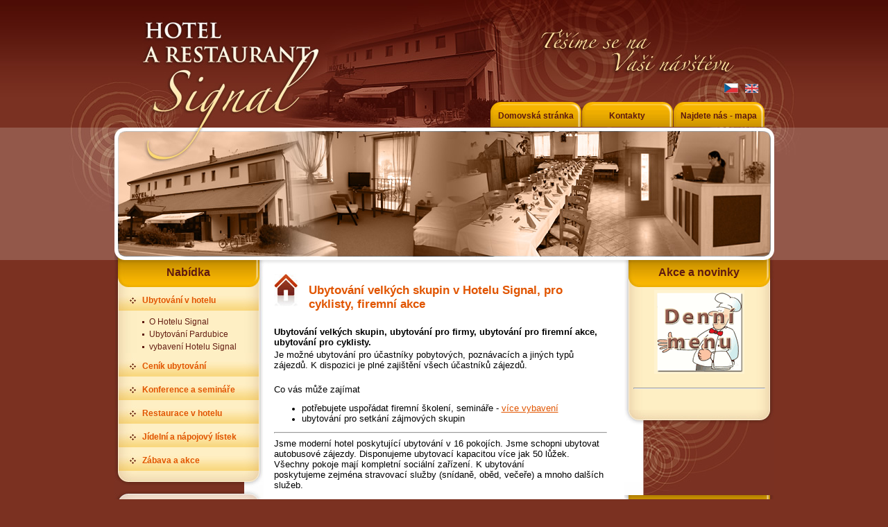

--- FILE ---
content_type: text/html; charset=windows-1250
request_url: https://www.hotel-signal-pardubice.cz/ubytovani-v-hotelu-signal/ubytovani-velkych-skupin-v-hotelu-signal.html
body_size: 3407
content:
<!DOCTYPE HTML PUBLIC "-//W3C//DTD HTML 4.01 Transitional//EN">
<html><head><title>Poskytujeme bytování pro skupiny, ubytování pro firmy, firemní akce., Hotel Signál Pardubice</title><meta name="keywords" content="velké skupiny, zájezdy, ubytování pro skupiny firemní akce, ubytování pardubice ubytování v pardubicích" /><meta name="description" content="Poskytujeme ubytování pro skupiny,  pro firmy, ubytování pro cyklisty, ubytování pro pořádání firemních akcí." /><meta name="Generator" content="MultiCMS.net" /><link href="/text.css" rel="stylesheet" type="text/css" /><link href="/main.css" rel="stylesheet" type="text/css"><link href="/common.css" rel="stylesheet" type="text/css">
<script src="/func.js" type="text/javascript"></script><script src="/menu.js" type="text/javascript"></script>
</head><body>
<div id="root"><div id="header">
<span onclick="window.location='/'"></span><div id="menu"><div id="lng"><a href="/?lng=cs"><img src="/img/cs.jpg" alt=""></a> <a href="/?lng=en"><img src="/img/en.jpg" alt=""></a></div><div>
<a href="/najdete-nas-mapa.html">Najdete nás - mapa</a><a href="/kontakty.html">Kontakty</a><a href="/" title="Zveme vás k ubytování v Pardubicích. Vstupte do hotelu Signal, moderního hotelu v Pardubicích. Ubytování i autobusový zájezd. Hotel s plným sociální vybavením.">Domovská stránka</a></div></div></div>
<div id="img"></div>
<div id="main"><div id="mains">
 <div id="lcol">

<div class="bh"><div>Nabídka</div></div>
<div class="lm">
<a href="/ubytovani-v-hotelu-signal/">Ubytování v hotelu</a><div class="blx" id="m0"><a href="/ubytovani-v-hotelu-signal/o-hotelu-signal.html">O Hotelu Signal</a><a href="/ubytovani-v-hotelu/ubytovani-pardubice.html">Ubytování Pardubice</a><a href="/ubytovani-v-hotelu-signal/vybaveni-hotelu-signal.html">vybavení Hotelu Signal</a></div><a href="/ubytovani-v-hotelu/">Ceník ubytování</a><div class="bl" id="m1"><a href="/ubytovani-v-hotelu/cenik-ubytovani.html">Ceník ubytování </a></div><a href="/konference-a-seminare/">Konference a semináře</a><a href="/restaurace-v-hotelu-signal/">Restaurace v hotelu</a><div class="bl" id="m3"><a href="/restaurace-v-hotelu-signal/salonek.html">salonek</a><a href="/restaurace-v-hotelu-signal/jidelna.html">jídelna</a></div><a href="/jidelni-a-napojovy-listek/">Jídelní a nápojový lístek</a><div class="bl" id="m4"><a href="/jidelni-a-napojovy-listek/denni-menu-2t2010.html">denní menu </a><a href="/jidelni-a-napojovy-listek/na-pristi-tyden.html">na příští týden</a></div><a href="/zabava-a-akce-v-pardubicich/">Zábava a akce</a><div class="bl" id="m5"><a href="/zabava-a-akce-v-pardubicich/akce-v-hotelu-a-restauraci-signal.html">akce v Hotelu a Restauraci Signal</a><a href="/zabava-a-akce-v-pardubicich/odkazy-do-pratelskych-katalogu.html">Odkazy do přátelských katalogů</a><a href="/zabava-a-akce-v-pardubicich/zabava-po-dobu-pobytu.html">zábava po dobu pobytu</a></div></div>
<div class="bs"></div><div class="btt"><P align=center><A title="Zvířata a psi v hotelu Signal Pardubice - ano."  href="/ubytovani-v-hotelu-signal/vytah-v-hotelu-signal.html"><IMG alt="" src="/image.php?idx=215&amp;mw=50&amp;mh=50" width=50 height=50></A><A  href="/ubytovani-v-hotelu-signal/parkoviste-hotelu-signal.html"><IMG alt="" src="/image.php?idx=207&amp;mw=50&amp;mh=50" width=50 height=50></A><A  href="/ubytovani-v-hotelu-signal/ubytovani-velkych-skupin-v-hotelu-signal.html"><IMG alt="" src="/image.php?idx=197&amp;mw=50&amp;mh=50" width=50 height=50></A><A  href="/ubytovani-v-hotelu-signal/internet-v-hotelu-signal-pardubice.html"><IMG alt="" src="/image.php?idx=201&amp;mw=50&amp;mh=50" width=50 height=50></A><A  href="/ubytovani-v-hotelu-signal/bezbarierovy-pristup-v-hotelu-signal.html"><IMG alt="" src="/image.php?idx=202&amp;mw=50&amp;mh=50" width=50 height=50></A><A  href="/ubytovani-v-hotelu-signal/platebni-karty-v-hotelu-signal.html"><IMG alt="" src="/image.php?idx=209&amp;mw=50&amp;mh=50" width=50 height=50></A><A  href="/restaurace-v-hotelu-signal/nekuraci.html"><IMG alt="" src="/image.php?idx=206&amp;mw=50&amp;mh=50" width=50 height=50></A><A  href="/restaurace-v-hotelu-signal/stravenky-zpusob-placeni-v-hotel-restaurantu.html"><IMG alt="" src="/image.php?idx=211&amp;mw=50&amp;mh=50" width=50 height=50></A><A  href="/ubytovani-v-hotelu-signal/male-deti-v-hotelu-signal.html"><IMG alt="" src="/image.php?idx=210&amp;mw=50&amp;mh=50" width=50 height=50></A><A  href="/ubytovani-v-hotelu-signal/televizni-a-satelitni-prijem-v-hotelu-signal.html"><IMG alt="" src="/image.php?idx=214&amp;mw=50&amp;mh=50" width=50 height=50></A><A  href="/ubytovani-v-hotelu-signal/televizni-a-satelitni-prijem-v-hotelu-signal.html"><IMG alt="" src="/image.php?idx=198&amp;mw=50&amp;mh=50" width=50 height=50></A><A  href="/zabava-a-akce-v-pardubicich/zabava-po-dobu-pobytu.html"><IMG alt="" src="/image.php?idx=203&amp;mw=50&amp;mh=50" width=50 height=50></A><A  href="/ubytovani-v-hotelu-signal/zvirata-psi-kocky-v-hotelu-signal.html"><IMG alt="" src="/image.php?idx=208&amp;mw=50&amp;mh=50" width=50 height=50></A></P></div> </div><div id="cont"><div id="mcol">
<script type="text/javascript">
<!--
function bs(i) {
 var o=document.getElementById('b'+i);
 o.style.display='block';
}
function bh(i) {
 var o=document.getElementById('b'+i);
 o.style.display='none';
}
//-->
</script>
<h1 class="h">Ubytování velkých skupin v Hotelu Signal, pro cyklisty, firemní akce</h1><p><font size="2"><strong>Ubytování velkých skupin, ubytování pro firmy, ubytování pro firemní akce, ubytování pro cyklisty.</strong></font></p><p><font size="2">Je možné&nbsp;ubytování pro účastníky pobytových, poznávacích a jiných typů zájezdů. K dispozici je plné zajištění všech účastníků zájezdů.</font></p><p><font size="2"></font>&nbsp;</p><p><font size="2">Co vás může zajímat</font></p><ul><li><font size="2">potřebujete uspořádat firemní školení, semináře - <a  href="/konference-a-seminare/konference-seminare-skoleni-v-hotelu-signal.html">více vybavení</a></font> <li><font size="2">ubytování pro setkání zájmových skupin</font></li></ul><font size="2"><p><hr><p></p><p align="left">Jsme moderní hotel poskytující ubytování v 16 pokojích. Jsme schopni ubytovat autobusové zájezdy. Disponujeme ubytovací kapacitou více jak 50 lůžek. Všechny pokoje mají&nbsp;kompletní sociální zařízení. K ubytování poskytujeme&nbsp;zejména stravovací služby (snídaně, oběd, večeře) a mnoho dalších služeb.</p></font> <p><font size="2">&nbsp;</font></p><font size="2"><p><br></p></font> <p>&nbsp;</p><hr /><div class="ls"><p>Poskytujeme ubytování pro skupiny,&nbsp; pro firmy, ubytování pro cyklisty, ubytování pro pořádání firemních akcí.</p></div><div class="ps"><img src="/image.php?57&amp;0&amp;mw=250" class="c" alt=""></div><div class="clear"></div><hr /><div class="ls"><h2>Podívejte se na:</h2><ul><li><a href="/ubytovani-v-hotelu-signal/vybaveni-hotelu-signal.html">vybavení Hotelu Signal</a></li><li><a href="/ubytovani-v-hotelu/ubytovani-pardubice.html">Ubytování Pardubice</a></li></ul></div><div class="ps"><table class="n"></td></tr></table><div style="position:relative"></div></div><div class="clear"></div><hr /><div class="ls">Komunikace s firmou<div class="kom"><a href="/index.php?page=dotaz" title="Dotaz"><img src="/image.php?27&amp;6&amp;mw=60&amp;mh=60" alt="" title="Dotaz"></a> <a href="/index.php?art=26" title="Najdete nás"><img src="/image.php?28&amp;8&amp;mw=60&amp;mh=60" alt="" title="Najdete nás"></a> <a href="mailto:info@hotel-signal.cz" title="Napište nám"><img src="/image.php?29&amp;3&amp;mw=60&amp;mh=60" alt="" title="Napište nám"></a> <a href="/index.php?art=25" title="Zavolejte nám"><img src="/image.php?30&amp;6&amp;mw=60&amp;mh=60" alt="" title="Zavolejte nám"></a> </div>Služby a servis v Hotelu Signal<div class="kom"><a href="/konference-a-seminare/konference-seminare-skoleni-v-hotelu-signal.html" title="Konference a semináře, školení"><img src="/image.php?79&amp;1&amp;mw=60&amp;mh=60" alt="" title="Konference a semináře, školení"></a> <a href="/index.php?idx=53" title="Kulturní a sportovní vyžití v Pardubicích"><img src="/image.php?77&amp;0&amp;mw=60&amp;mh=60" alt="" title="Kulturní a sportovní vyžití v Pardubicích"></a> <a href="/ubytovani-v-hotelu-signal/platebni-karty-v-hotelu-signal.html" title="Můžete platit platebními kartami"><img src="/image.php?68&amp;2&amp;mw=60&amp;mh=60" alt="" title="Můžete platit platebními kartami"></a> <a href="/restaurace-v-hotelu-signal/nekuraci.html" title="Nekuřácká restaurace"><img src="/image.php?100&amp;0&amp;mw=60&amp;mh=60" alt="" title="Nekuřácká restaurace"></a> <a href="/ubytovani-v-hotelu-signal/parkoviste-hotelu-signal.html" title="Parkoviště u Hotelu Signál"><img src="/image.php?73&amp;0&amp;mw=60&amp;mh=60" alt="" title="Parkoviště u Hotelu Signál"></a> <a href="/restaurace-v-hotelu-signal/stravenky-zpusob-placeni-v-hotel-restaurantu.html" title="Placení stravenkami Sodex So, Ticket Restaurant, Central Group"><img src="/image.php?110&amp;0&amp;mw=60&amp;mh=60" alt="" title="Placení stravenkami Sodex So, Ticket Restaurant, Central Group"></a> <a href="/ubytovani-v-hotelu-signal/male-deti-v-hotelu-signal.html" title="Postaráme se pohodlí Vašich dětí, velkých i malých"><img src="/image.php?78&amp;0&amp;mw=60&amp;mh=60" alt="" title="Postaráme se pohodlí Vašich dětí, velkých i malých"></a> <a href="/ubytovani-v-hotelu-signal/internet-v-hotelu-signal-pardubice.html" title="Připojení k internetu a wifi"><img src="/image.php?71&amp;1&amp;mw=60&amp;mh=60" alt="" title="Připojení k internetu a wifi"></a> <a href="/ubytovani-v-hotelu-signal/televizni-a-satelitni-prijem-v-hotelu-signal.html" title="Televizní a satelní příjem"><img src="/image.php?165&amp;0&amp;mw=60&amp;mh=60" alt="" title="Televizní a satelní příjem"></a> <a href="/ubytovani-v-hotelu-signal/ubytovani-velkych-skupin-v-hotelu-signal.html" title="Ubytování pro velké skupiny a návštěvy"><img src="/image.php?75&amp;0&amp;mw=60&amp;mh=60" alt="" title="Ubytování pro velké skupiny a návštěvy"></a> <a href="/ubytovani-v-hotelu-signal/bezbarierovy-pristup-v-hotelu-signal.html" title="V hotelu Signál je bezbariérový přístup do všech prostorů"><img src="/image.php?72&amp;0&amp;mw=60&amp;mh=60" alt="" title="V hotelu Signál je bezbariérový přístup do všech prostorů"></a> <a href="/ubytovani-v-hotelu-signal/vytah-v-hotelu-signal.html" title="V Hotelu Signál je k dispozici výtah"><img src="/image.php?70&amp;0&amp;mw=60&amp;mh=60" alt="" title="V Hotelu Signál je k dispozici výtah"></a> <a href="/ubytovani-v-hotelu-signal/zvirata-psi-kocky-v-hotelu-signal.html" title="Zvířata mohou do Hotelu Signál"><img src="/image.php?74&amp;0&amp;mw=60&amp;mh=60" alt="" title="Zvířata mohou do Hotelu Signál"></a> </div></div><div class="ps"><a href="/ubytovani-v-hotelu-signal/">Ubytování v hotelu</a> | <a href="/ubytovani-v-hotelu/">Ceník ubytování</a> | <a href="/konference-a-seminare/">Konference a semináře</a> | <a href="/restaurace-v-hotelu-signal/">Restaurace v hotelu</a> | <a href="/jidelni-a-napojovy-listek/">Jídelní a nápojový lístek</a> | <a href="/zabava-a-akce-v-pardubicich/">Zábava a akce</a></div><div class="clear"></div><script type="text/javascript">
<!--
//-->
</script> </div><div id="rcol">
<div class="bh"><div>Akce a novinky</div></div><div class="bt"><div class="btt"><P align=center><EM><FONT size=3><A  href="/jidelni-a-napojovy-listek/denni-menu-2t2010.html"><IMG alt="" src="/image.php?idx=274&amp;mw=130&amp;mh=121" width=130 height=121></A></FONT></EM><EM><STRONG><U><FONT size=6><BR></FONT></P></U></STRONG></EM><FONT size=3><EM>
<HR>
</EM></FONT>
<P align=center><EM></EM>&nbsp;</P></div></div><div class="be"></div><div class="bh"><div>Fotogalerie</div></div><div class="bt"><div class="btt"><ol>
<li><a href="/restaurace.html">Restaurace&nbsp; - fotogalerie</a>
</li><li><a href="/svatby-2.html">Svatby - fotogalerie</a>
</li><li><a href="/oslavy.html">Oslavy -&nbsp;narozeniny - promoce...&nbsp; - fotogalerie
</a></li><li><a title="Vybavení Hotel Signalu" target="" href="/hotel.html">Hotel&nbsp;- fotogalerie</a></li><li><a target="" href="/parkoviste-hotelu-signal.html">Parkoviště hotelu - fota</a><br></li></ol></div></div><div class="be"></div><div class="bh"><div>Videa</div></div><div class="bt"><div class="btt"><ol><li><a  href="/hotel-zazemi-pro-hosty.html"><font color="#ff0000">Hotel&nbsp;- zázemí </font></a><font color="#ff0000">= </font><a  href="/hotel-zazemi-pro-hosty.html"></a><a  href="/hotel-zazemi-pro-hosty.html"><font color="#ff0000">&gt;&gt;</font></a></li><li><a  href="/hotel-ukazka-pokoju.html"><font color="#ff0000">Hotel ubytování - pokoje =&gt;&gt;</font></a></li><li><a  href="/restaurace-a-prostory-pro-spolecenske-akce-hostiny-a-stravovani.html"><font color="#ff0000">Restaurace&nbsp; - prostory pro akce = &gt;&gt;</font></a></li><li><a  href="/vybaveni-hotelu-na-pokoji-socialnim-zarizenim.html"><font color="#ff0000">Sociální zařízení na pokojích = &gt;&gt;</font></a></li><li><font color="#ff0000"><a  href="/snidane-v-hotelu-signal.html">Snídaně v hotelu Signal = &gt;&gt;</a></font></li></ol><p><br></p></div></div><div class="be"></div> </div></div><div class="break"></div>
</div></div></div>
<div id="footer"><div>
Vytvořil: <a href="http://www.smartware.cz/tvorba_internetovych_stranek.html" title="Vývoj software, tvorba internetových www stránek a aplikací">2009 &copy; Smartware s.r.o.</a> | <a href="http://www.multicms.net/redakcni_system.html" title="Tvorba webových www stránek, Publikační a Redakční systém MultiCMS" target="_parent">Redakční systém MultiCMS
</div></div>
<script>
(function(i,s,o,g,r,a,m){i['GoogleAnalyticsObject']=r;i[r]=i[r]||function(){
(i[r].q=i[r].q||[]).push(arguments)},i[r].l=1*new
Date();a=s.createElement(o),
m=s.getElementsByTagName(o)[0];a.async=1;a.src=g;m.parentNode.insertBefore(a,m)
})(window,document,'script','//www.google-analytics.com/analytics.js','ga');
ga('create', 'UA-56346075-1', 'auto');
ga('send', 'pageview');
</script>
</body>
</html>

--- FILE ---
content_type: text/css
request_url: https://www.hotel-signal-pardubice.cz/text.css
body_size: 31
content:
body {

}
body, div, td, p {
	font-family: Arial;
	color: #000000;
}
body {
	font-size: 0.75em;
}
td {
	font-size: 0.75em;
}
a {
	color: #E15500;
}
a:hover {
	color: #000000;
}

a img {
	border: 0px;
}
p {
	margin-top: 3px;
	margin-bottom: 3px;
}

h1 {
	margin-top: 0px;
	margin-bottom: 7px;
	font-size: 1.4em;
	background-image: url(img/h.jpg);
	background-repeat: no-repeat;
	color: #E15500;
	padding-left: 50px;
	padding-top: 14px;
	padding-bottom: 15px;
}
h2 {
	margin-top: 0px;
	margin-bottom: 3px;
	font-size: 1.2em;
}


--- FILE ---
content_type: text/css
request_url: https://www.hotel-signal-pardubice.cz/main.css
body_size: 998
content:
body {
	margin: 0px;
	padding: 0px;
	text-align: center;
	background-color: #7B3121;
	background-image: url(/img/bck.jpg);
	background-repeat: repeat-x;
}

#root {
	width: 100%;
	background-image: url(/img/bckh.jpg);
	background-repeat: no-repeat;
	background-position: top center;
}
#img {
	width: 951px;
	height: 191px;
	margin: 0px auto 0px auto;
	background-image: url(/img/img2.jpg);
	background-repeat: no-repeat;
}
#header {
	width: 951px;
	height: 184px;
	margin: 0px auto 0px auto;
	position: relative;
}
#header span {
	display: block;
	float: left;
	width: 310px;
	height: 184px;
	background-image: url(/img/logo.jpg);
	background-repeat: no-repeat;
	cursor: pointer;
}
#menu {
	position: relative;
	display: block;
	float: right;
	width: 641px;
	height: 184px;
	background-image: url(/img/img1.jpg);
	background-repeat: no-repeat;
}
#menu div {
	width: auto;
	height: auto;
	margin-top: 147px;
	margin-right: 13px;
	background-image: none;
}
#menu div a {
	display: block;
	float: right;
	margin-right: 1px;
	color: #5D190F;
	font-weight: bold;
	text-decoration: none;
	width: 131px;
	padding-top: 13px;
	padding-bottom: 9px; 
	background-image: url(/img/tl.png);
	background-repeat: no-repeat;
}
#menu div a.a {
	background-image: url(/img/tla.png);
}
#menu #lng {
	position: absolute;
	background-image: none;
	margin: 0px;
	width: 100px;
	top: 120px;
	right: 0px;
}
#menu #lng a {
	display: inline;
	float: none;
	width: auto;
	padding: 0px;
	background-image: none;
}
#menu #lng img {
	border: 0px;
	margin-left: 6px;
}
#upoutavka {
	background-image: none;
	position: absolute;
	left: 89px;
	top: 120px;
	width: 812px;
	background-color: #FFFFFF;
	border: 1px solid #666666;
	padding: 6px;
	text-align: center;
	z-index: 1000;
}
#upoutavka div {
	padding-top: 6px;
	font-weight: bold;
	font-size: 12px;
}
#upoutavka a.close {
	display: block;
	text-align: right;
	padding-bottom: 6px;
	font-size: 12px;
}
#main {
	width: 951px;
	margin: 0px auto 0px auto;
	background-image: url(/img/fill.jpg);
	background-repeat: repeat-y;
}
#mains {
	width: 951px;
	background-image: url(/img/mcols.jpg);
	background-repeat: no-repeat;
	background-position: 214px 0px;
}
#footer {
	width: 951px;
	height: 172px;
	margin: 0px auto 0px auto;
	background-image: url(/img/footer.jpg);
	background-repeat: no-repeat;
}
#footer div {
	color: #FFFFFF;
	padding-top: 50px;
}
#footer a {
	color: #FFFFFF;
}

#lcol {
	float: left;
	width: 214px;
}
#cont {
	float: right;
	width: 721px;
}
#rcol {
	float: right;
	width: 216px;
}
#mcol {
	float: left;
	width: 480px;
	text-align: left;
	padding-top: 20px;
}

#lcol div.bh {
	width: 214px;
	height: 39px;
	background-image: url(/img/bhl.jpg);
	background-repeat: no-repeat;
}
#lcol div.bh div, #rcol div.bh div {
	color: #5F1A10;
	padding-top: 9px;
	font-size: 1.3em;
	font-weight: bold;
}
#rcol div.bh {
	width: 216px;
	height: 39px;
	background-image: url(/img/bhr.jpg);
	background-repeat: no-repeat;
}
#rcol div.be {
	width: 216px;
	height: 123px;
	background-image: url(/img/ber.jpg);
	background-repeat: no-repeat;
}
#lcol div.bs {
	width: 214px;
	height: 52px;
	background-image: url(/img/bll.jpg);
	background-repeat: no-repeat;
}
#lcol div.btt {
	width: 190px;
	margin: 0px auto 0px auto;
	padding-top: px;
	padding-bottom: px;
	text-align: left;
}
#rcol div.bt {
	width: 216px;
	background-image: url(/img/bfr.jpg);
	background-repeat: repeat-y;
}
#rcol div.btt {
	width: 190px;
	margin: 0px auto 0px auto;
	padding-top: px;
	padding-bottom: px;
	text-align: left;
}
div.btt p, div.btt ul {
	margin-top: 0px;
	margin-bottom: 0px;
	padding-top: 6px;
	padding-bottom: 6px;
}
div.lm a {
	display: block;
	padding-top: 12px;
	padding-bottom: 8px;
	padding-left: 40px;
	background-image: url(/img/m.jpg);
	background-repeat: no-repeat;
	text-align: left;
	text-decoration: none;
	color: #E15500;
	font-weight: bold;
}
div.lm div {
	padding-top: 7px;
	background-image: url(/img/sm.jpg);
	background-repeat: repeat-y;
}
div.lm div a {
	padding-top: 2px;
	padding-bottom: 2px;
	padding-left: 50px;
	background-image: url(/img/tl_button.gif);
	background-repeat: no-repeat;
	background-position: 40px 8px;
	color: #641E13;
	font-weight: normal;
}
div.btt p, div.btt ol, div.btt ul {
	margin: 0px;
	padding-top: 4px;
	padding-bottom: 4px;
}

div.pb {
	position: absolute;
	width: 600px;
	height: 420px;
	top: -320px;
	left: -114px;
	border: 2px solid #CCCCCC;
	background-color: #FFFFFF;
	padding: 12px;
}
img.bh {
	float: right;
	border: 0px;
	margin-left: 12px;
	margin-bottom: 12px;
}
div.bl {
	display: none;
}
div.pg {
	clear: both;
	padding-top: 2px;
	padding-bottom: 2px;
	margin-bottom: 4px;
}
div.pg, div.pg td, div.pg select {
	font-family: Verdana;
	font-size: 11px;
	vertical-align: middle;
}
table.n {
	width: 100%;
	border: 0px;
}
table.n td {
	vertical-align: top;
}
table.gal {
	width: 100%;
	border: 0px;
}
table.gal td {
	vertical-align: top;
	text-align: center;
	padding-bottom: 15px;
}
table.gal img {
	border: 1px solid #999999;
}
div.bl {
	display: none;
}
.break, .clear {
	clear: both;
	height: 1px;
	font-size: 1px;
}
* html .break {
	display:none;
}

@media print {
 #header, #footer, #lcol, #rcol, #img {
	display: none;
 }
 #root, #main, #mains, #cont, #mcol {
	float: none;
	width: 100%;
 }
}


--- FILE ---
content_type: text/css
request_url: https://www.hotel-signal-pardubice.cz/common.css
body_size: 731
content:
form {
	margin: 0px;
}

select {
	background-color: #FFFFFF;
}
.inpfield100 {
	border: 1px solid #999999;
	color: #000000;
	font-family: Arial, Helvetica, sans-serif;
	font-size: 11px;
	width: 100%;
	background-color: #FFFFFF;
}
.inpfield {
	border: 1px solid #999999;
	color: #000000;
	font-family: Arial, Helvetica, sans-serif;
	font-size: 11px;
	background-color: #FFFFFF;
}
.inpfield100req {
	border: 1px solid #999999;
	color: #000000;
	font-family: Arial, Helvetica, sans-serif;
	font-size: 11px;
	width: 100%;
	background-color: #FFFFFF;
	background-image: url(img/req.gif);
	background-repeat: no-repeat;
	background-position: right top;
}
.inpfieldreq {
	border: 1px solid #999999;
	color: #000000;
	font-family: Arial, Helvetica, sans-serif;
	font-size: 11px;
	background-color: #FFFFFF;
	background-image: url(/img/req.gif);
	background-repeat: no-repeat;
	background-position: right top;
}
.inpfield100a {
	border: 1px solid #999999;
	color: #000000;
	font-family: Arial, Helvetica, sans-serif;
	font-size: 11px;
	width: 100%;
	background-color: #FFFFFF;
}
.inpfielda {
	border: 1px solid #999999;
	color: #000000;
	font-family: Arial, Helvetica, sans-serif;
	font-size: 11px;
	background-color: #FFFFFF;
}
.inpbutton {
	border: 1px solid #000000;
	background-repeat: repeat-x;
	color: #000000;
	font-family: Arial, Helvetica, sans-serif;
	font-size: 11px;
	font-weight: bold;
	margin-bottom: 6px;
}
.inpbutton100 {
	border: 1px solid #000000;
	background-repeat: repeat-x;
	color: #000000;
	font-family: Arial, Helvetica, sans-serif;
	font-size: 11px;
	font-weight: bold;
	width: 100%;
	margin-bottom: 6px;
}


td.clperex {
	padding-top: 4px;
	font-style: italic;
	color: #999999;
	font-weight: bold;
}
div.clperex {
	width: 99%;
	font-style: italic;
	text-align: justify;
}
td.clnazev {
	font-family: Arial, Helvetica, sans-serif;
	font-size: 22px;
	font-weight: bold;
	color: #000000;
}
.clzahlavi {
	vertical-align: top;
	font-family: Arial, Helvetica, sans-serif;
	font-size: 9px;
	color: #999999;
	font-weight: bold;
}
td.clzahlavi_r {
	vertical-align: top;
	font-family: Arial, Helvetica, sans-serif;
	font-size: 9px;
	color: #666666;
	text-align: right;
}
td.clpopis {
	vertical-align: top;
	font-family: Verdana;
	font-size: 12px;
	color: #000000;
	text-align: justify;
}
.clzahlavi a {
	color: #666666;
	text-decoration: none;
}
.clzahlavi a:hover {
	color: #000000;
	text-decoration: none;
}
a.clzahlavi {
	font-family: Arial, Helvetica, sans-serif;
	font-size: 9px;
	color: #666666;
	text-decoration: none;
}
td.cllnazev {
	font-family: Arial, Helvetica, sans-serif;
	font-size: 11px;
	color: #000000;
	text-align: justify;
}
.cllnazev a {
	text-decoration: none;
	color: #000000;
}
.cllnazev a:hover {
	color: #999999;
	text-decoration: none;
}
td.cllzapati {
	vertical-align: top;
	font-family: Arial, Helvetica, sans-serif;
	font-size: 10px;
	color: #000000;
	text-align: right;
	width: 125px;
}
td.cllzapati a {
	color: #000000;
	text-decoration: none;
}
td.cllzapati a:hover {
	color: #888888;
	text-decoration: none;
}
td.cllzahlavi {
	vertical-align: top;
	font-family: Arial, Helvetica, sans-serif;
	font-size: 9px;
	color: #666666;
	text-align: right;
	width: 140px;
}
td.clzapati {
	font-weight: bold;
	color: #999999;
}
td.clzapati a,td.clzpet a,div.clzpet a {
	font-size: 11px;
	color: #4B777F;
	text-decoration: none;
	font-weight: normal;
}
td.clzapati a:hover,td.clzpet a:hover,div.clzpet a:hover {
	color: #999999;
	text-decoration: none;
	font-weight: normal;
}
div.clzapati{
	text-align: right;
}	
td.clobrazek {
	width: 80px;
	padding-left: 5px;
	vertical-align: top;
}
tr.clseznam {
	padding-top: 8px;
}
td.clseznamsl {
	width: 49%;
	vertical-align: top;
	text-align: justify;
}


tr.discnadpis {
	padding-top: 8px;
	padding-bottom: 1px;
}
td.discnadpis {
	border-bottom: 1px solid #000000;
	font-family: Arial, Helvetica, sans-serif;
	font-size: 11px;
	color: #000000;
	font-weight: bold;
}
td.discnadpis a {
	color: #000000;
	text-decoration: none;
}
td.discnadpis a:hover {
	color: #888888;
	text-decoration: none;
}
td.discinfo {
	border-bottom: 1px solid #000000;
	font-family: Arial, Helvetica, sans-serif;
	font-size: 11px;
	color: #000000;
	text-align: right;
}
td.discinfo a {
	color: #000000;
	text-decoration: none;
}
td.discinfo a:hover {
	color: #888888;
	text-decoration: none;
}
td.disctext {
	padding-top: 2px;
	text-align: justify;
}

tr.discnadpisg td,tr.discnadpisg td a {
	padding-top: 8px;
	padding-bottom: 1px;
	color: #999999;
	border-bottom-color: #999999;
}
td.disctextg {
	padding-top: 2px;
	text-align: justify;
	color: #999999;
}
tr.discvypisg td,tr.discvypisg td a {
	color: #999999;
}

tr.discvypis {

}
td.discvypis {
	font-family: Arial, Helvetica, sans-serif;
	font-size: 11px;
	color: #000000;
}
td.discvypis a {
	color: #000000;
	text-decoration: none;
}
td.discvypis a:hover {
	color: #888888;
	text-decoration: none;
}
td.discvypisinfo {
	font-family: Arial, Helvetica, sans-serif;
	font-size: 11px;
	color: #000000;
	text-align: right;
}
td.discvypisinfo a {
	color: #000000;
	text-decoration: none;
}
td.discvypisinfo a:hover {
	color: #888888;
	text-decoration: none;
}

td.dl2zapati {
	vertical-align: bottom;
	font-family: Arial, Helvetica, sans-serif;
	font-size: 10px;
	color: #000000;
	text-align: right;
}
td.dltyp {
	vertical-align: bottom;
	font-family: Arial, Helvetica, sans-serif;
	font-size: 10px;
	color: #000000;
	text-align: right;
	width: 60px;
}
td.discre {
	padding-left: 10px;
}

p.discmpopis {
	text-align: justify;
	margin-top: 3px;
}

td.anknadpis {
	font-family: Verdana;
	font-size: 10px;
	font-weight: bold;
	color: #000000;
}
td.ankpopis {
	font-family: Arial, Helvetica, sans-serif;
	font-size: 10px;
	color: #000000;
}
td.ankvolba {
	font-family: Arial, Helvetica, sans-serif;
	font-size: 10px;
	color: #000000;
}

.mb10 {
	margin-bottom: 10px;
}
.mt3 {
	margin-top: 3px;
}

.uootblm, .uootbl { width: 100%; border: 0px; }


--- FILE ---
content_type: application/javascript
request_url: https://www.hotel-signal-pardubice.cz/menu.js
body_size: -147
content:
function menu(i,c) {
 for(j=0;j<c;j++) {
  var n=document.getElementById('m'+j);
  if(n) n.className='bl';
 }
 var n=document.getElementById('m'+i);
 if(n) n.className='blx';
}

--- FILE ---
content_type: text/plain
request_url: https://www.google-analytics.com/j/collect?v=1&_v=j102&a=901248650&t=pageview&_s=1&dl=https%3A%2F%2Fwww.hotel-signal-pardubice.cz%2Fubytovani-v-hotelu-signal%2Fubytovani-velkych-skupin-v-hotelu-signal.html&ul=en-us%40posix&dt=Poskytujeme%20bytov%C3%A1n%C3%AD%20pro%20skupiny%2C%20ubytov%C3%A1n%C3%AD%20pro%20firmy%2C%20firemn%C3%AD%20akce.%2C%20Hotel%20Sign%C3%A1l%20Pardubice&sr=1280x720&vp=1280x720&_u=IEBAAEABAAAAACAAI~&jid=1640846305&gjid=1945363790&cid=1549124133.1769253344&tid=UA-56346075-1&_gid=749967215.1769253344&_r=1&_slc=1&z=1870442256
body_size: -454
content:
2,cG-W7ZTN4NCXH